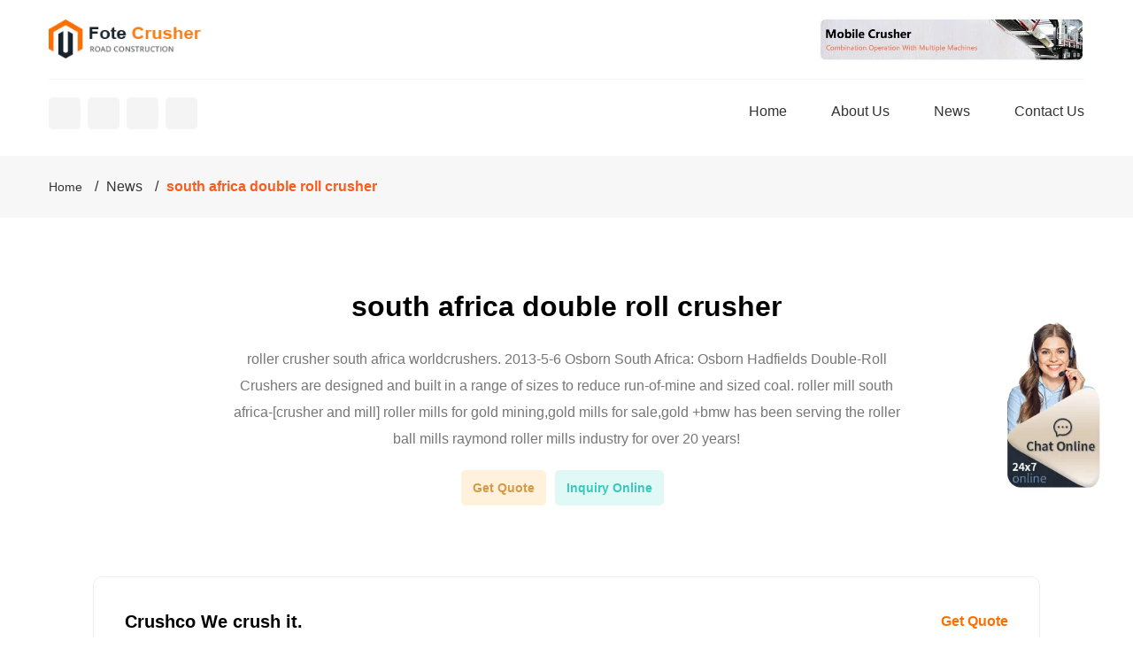

--- FILE ---
content_type: text/html; charset=utf-8
request_url: https://pravovadopomoga.org/south-africa/47mt7yh7/south.html
body_size: 6710
content:
<!DOCTYPE html>
<html lang="en">
<head>
  <meta charset="utf-8">
  <meta name="viewport" content="width=device-width, initial-scale=1,minimum-scale=1, maximum-scale=1,user-scalable=no">
  <meta name="renderer" content="webkit">
  <meta name="force-rendering" content="webkit">
  <meta http-equiv="X-UA-Compatible" content="Chrome=1,IE=Edge">
  <meta name="apple-mobile-web-app-status-bar-style" content="blank">
  <meta name="apple-mobile-web-app-capable" content="yes">
  <meta name="format-detection" content="telephone=no,address=no">
  <meta name="applicable-device" content="pc,mobile">
  <title>south africa double roll crusher - Fote</title>
  <meta name="keywords" content="Roll-crusher,south africa double roll crusher">
  <meta name="description" content="roller crusher south africa worldcrushers. 2013-5-6 Osborn South Africa: Osborn Hadfields Double-Roll Crushers are designed and built in a range of sizes to reduce run-of-mine and sized coal. roller mill south africa-[crusher and mill] roller mills for gold mining,gold mills for sale,gold +bmw has been serving the roller ball mills raymond roller mills industry for over 20 years!">
  <link href="/css/index.css" rel="stylesheet" type="text/css">
  <script type="application/ld+json">
        {
                "@context": "https://schema.org/",
                "@type": "Product",
                "name": "quartz mineral jaw crusher with competitive price",
                "image" : "/static/images/crusher/jaw-crusher/jaw-crusher-29.webp",
                "brand": {
                        "@type": "Brand",
                        "name": "Fote"
                },
                "aggregateRating": {
                        "@type": "AggregateRating",
                        "ratingValue": "100",
                        "ratingCount": "2760",
                        "bestRating" : "100"
                },
                "offers": {
                        "@type": "AggregateOffer",
                        "lowPrice": "4211.00",
                        "highPrice": "83710.00",
                        "priceCurrency": "USD"
                }
        }
  </script>
</head>
<body>  <ins data-ad-channel="b1abb8ba140ddacf357f0dd10203906a" data-biqdiq-init></ins>

  <div class="Page241Head">
    <div class="container Page241HeadTop clearfix">
      <a href="/" class="logo"><img src="/images/logo.png" alt="logo"></a>
      <p><img src="/images/header-add-banner.jpg" alt="header-add-banner"></p>
    </div>
    <div class="container Page241HeadBom clearfix">
      <span class="Page241HeadBomShare swt clearfix"><i class="fa-twitter"></i><i class="fa-facebook-f"></i><i class="fa-skype"></i><i class="fa-linkedin"></i></span>
      <ul class="Page241HeadBomNav clearfix">
        <li>
          <a href="/">Home</a>
        </li>
        <li>
          <a rel="nofollow" href="/about.html">About Us</a>
        </li>
        <li>
          <a href="/news/">News</a>
        </li>
        <li>
          <a rel="nofollow" href="/contact.html">Contact Us</a>
        </li>
      </ul>
<span type="button" class="Page241HeadBomMenu"><i class="icon-bar"></i></span>
    </div>
  </div>
  <div class="Page241Bread">
    <ol class="container">
      <li>
        <a href="/">Home</a>
      </li>
      <li>
        News
      </li>
      <li><span>south africa double roll crusher</span></li>
    </ol>
  </div>
  <div class="Page241BlogOne container">
    <h1>south africa double roll crusher</h1>
    <p>roller crusher south africa worldcrushers. 2013-5-6 Osborn South Africa: Osborn Hadfields Double-Roll Crushers are designed and built in a range of sizes to reduce run-of-mine and sized coal. roller mill south africa-[crusher and mill] roller mills for gold mining,gold mills for sale,gold +bmw has been serving the roller ball mills raymond roller mills industry for over 20 years!</p>
    <p class="insideProTopbtn"><a rel="nofollow" href="/contact.html">Get Quote</a><span class="swt">Inquiry Online</span></p>
  </div>
  <ul class="Page241BlogThree container">
    <li>
      <div class="Page241BlogThreeTop">
        <h3>Crushco We crush it.</h3>
<span class="Page241BlogThreeBtn swt"><i class="fa-mail-reply"></i>Get Quote</span>
      </div>
      <p>Over the last couple of years, we have been able to expand our services to include the design and manufacture of Jaw and Double Toggle Jaw Crushers, as well as our range of double roll Coal Crushers. Crushco Engineering is committed to supporting local trade and industry by making use of the best South African foundries for our castings and ...</p>
    </li>
    <li>
      <div class="Page241BlogThreeTop">
        <h3>south africa raymond roller mill supplier</h3>
<span class="Page241BlogThreeBtn swt"><i class="fa-mail-reply"></i>Get Quote</span>
      </div>
      <p>Hammer Mill Price and Supplier South Africa 2019-07-22. Our crushing plant for sale includes jaw crusher, impact crusher, VSI crusher, hammer crusher, gyratory crushe, cone crusher etc. Our contracting crushing solutions offer you true mobility, high …</p>
    </li>
    <li>
      <div class="Page241BlogThreeTop">
        <h3>Seneca Home of Mobile Crushing amp Screening</h3>
<span class="Page241BlogThreeBtn swt"><i class="fa-mail-reply"></i>Get Quote</span>
      </div>
      <p>Seneca Crushing & Screening, a mobile crushing and screening contracting company, managed by a young, dynamic team, offers 15 years of experience in the fields of stone crushing and screening, quarrying and mining, and materials supply and handling for mining houses, roads construction & civil engineering projects.</p>
    </li>
    <li>
      <div class="Page241BlogThreeTop">
        <h3>Ball Mill Roll Crusher South Africa</h3>
<span class="Page241BlogThreeBtn swt"><i class="fa-mail-reply"></i>Get Quote</span>
      </div>
      <p>500 tph double roll crusher for coal stone crushing machine fdp is one of the biggest manufacturers in aggregate processing machinery for the camel mobile crushers manufacturers 400 tph active limestone processing ball mill manufacturer south africa harga double roll crusher …</p>
    </li>
    <li>
      <div class="Page241BlogThreeTop">
        <h3>double stage roll crusher manufacturers south africa</h3>
<span class="Page241BlogThreeBtn swt"><i class="fa-mail-reply"></i>Get Quote</span>
      </div>
      <p>Double Roll Crusher 800 Tph Coal Crushing Plant Coal Double Roll Crusher 1500 Tph Hospetsteelsin. Msel offers a range of skid mounted plant for crushing coal or soft lime stone x 7.3 m long a single roll crusher a t000 mm x 5 m long spillage conveyor and a conveyor is also different for …</p>
    </li>
    <li>
      <div class="Page241BlogThreeTop">
        <h3>Bau Ite Roll Crusher In South Africa User Unit</h3>
<span class="Page241BlogThreeBtn swt"><i class="fa-mail-reply"></i>Get Quote</span>
      </div>
      <p>Mobile Teeth Roll Crusher Bmproperties Co Za . roll crusher teeth design crusherasiaroll crusher,roller crusher,double roll crusher,teeth roll for price and details click toggle jaw crusher design mobile crushers osborn south africa. osborns patented cone crusher innovations provide the efficiency needed to minimize downtime btis bxr series ...</p>
    </li>
    <li>
      <div class="Page241BlogThreeTop">
        <h3>high efficiency 100series grading teeth roller medium</h3>
<span class="Page241BlogThreeBtn swt"><i class="fa-mail-reply"></i>Get Quote</span>
      </div>
      <p>Double Roll Crusher Pdf - lianestreblow.de. 2019-12-19 Double Roll Crusher Design Pdf Ftmlie Heavy Machinery. We have double roll crusher design pdfROLLER CRUSHER Advanced Design High Performance Roller Crusher The Fields Of Application The Feed Materials Roller crushers are used mainly for crushing easily fractured materials such as soft ...</p>
    </li>
    <li>
      <div class="Page241BlogThreeTop">
        <h3>roll ash crushers south africa kitchenoriginals.pl</h3>
<span class="Page241BlogThreeBtn swt"><i class="fa-mail-reply"></i>Get Quote</span>
      </div>
      <p>Double Roll Crusher Osborn South Africa. VSI Crusher Ash Crusher Roller Segment South Africa,Ash spargo two roll ash crusher za in pretoria gauteng south . Get Price; coal crusher segments south africa shravanahospital. coal crusher segments south africa hadfield rolls crusher. Primary Double Roll Coal Crusher, segments 70%, ash crusher roller ...</p>
    </li>
    <li>
      <div class="Page241BlogThreeTop">
        <h3>Double roll crusher catalogue in south africa</h3>
<span class="Page241BlogThreeBtn swt"><i class="fa-mail-reply"></i>Get Quote</span>
      </div>
      <p>Double Roll Crusher Osborn South Africa Double Roll Crusher Osborn Double Roll Crushers can be used for primary and secondary crushing The Double Roll Crusher is generally regarded as a 41 feed to product ratio crusher however in some instances dependent upon material friability and hardness it is possible to achieve a 61 crushing ratio .</p>
    </li>
    <li>
      <div class="Page241BlogThreeTop">
        <h3>Crushers In Musina Limpopo South Africa Yellow Pages</h3>
<span class="Page241BlogThreeBtn swt"><i class="fa-mail-reply"></i>Get Quote</span>
      </div>
      <p>8 Harry Townsend St. Harry Townsend St. Musina. 0900. Limpopo. South Africa-22.33205. 30.03904</p>
    </li>
    <li>
      <div class="Page241BlogThreeTop">
        <h3>kapasitas double roll crusher Kandis Residence</h3>
<span class="Page241BlogThreeBtn swt"><i class="fa-mail-reply"></i>Get Quote</span>
      </div>
      <p>Spesifikasi Double Roll Crusher Kapasitas 500 T H. Spesifikasi double roll crusher kapasitas 500 t h. spesifikasi double roll crusher kapasitas 500 t h. jaw crusher. the jaw crusher is used for primary crushers and secondary crushers for crushing all kinds of minerals and rocks with compressive strength less than 320 mpa. there are two types of jaw crushercoarse jaw crusher and fine jaw crusher.</p>
    </li>
    <li>
      <div class="Page241BlogThreeTop">
        <h3>Osborn crushers south africa</h3>
<span class="Page241BlogThreeBtn swt"><i class="fa-mail-reply"></i>Get Quote</span>
      </div>
      <p>Osborn crushers south africa Products. As a leading global manufacturer of crushing, grinding and mining equipments, we offer advanced, reasonable solutions for any size-reduction requirements including, Osborn crushers south africa, quarry, aggregate, and different kinds of minerals.</p>
    </li>
    <li>
      <div class="Page241BlogThreeTop">
        <h3>Roll Crushers Conveying In South Africa Roller Crusher</h3>
<span class="Page241BlogThreeBtn swt"><i class="fa-mail-reply"></i>Get Quote</span>
      </div>
      <p>Double roller crusher has a larger production capacity than that of single roll crusher. Final Output Size About the final output size, the commonly seen output size types have 0 …</p>
    </li>
    <li>
      <div class="Page241BlogThreeTop">
        <h3>Roller Crusher Fabo Double Roller Crusher Manufacturer</h3>
<span class="Page241BlogThreeBtn swt"><i class="fa-mail-reply"></i>Get Quote</span>
      </div>
      <p>The roller crusher produced by our company includes the following series: single roll crusher and double roller crusher. Double roller crusher has a larger production capacity than that of single roll crusher. Final Output Size; About the final output size, the commonly seen output size types have 0-10mm, 10-20mm, 20-30mm, 30-40mm, etc.</p>
    </li>
    <li>
      <div class="Page241BlogThreeTop">
        <h3>teeth roll crusher in south africa</h3>
<span class="Page241BlogThreeBtn swt"><i class="fa-mail-reply"></i>Get Quote</span>
      </div>
      <p>Mobile Teeth Roll Crusher Bmproperties Co Za . roll crusher teeth design crusherasiaroll crusher,roller crusher,double roll crusher,teeth roll for price and details click toggle jaw crusher design mobile crushers osborn south africa. osborns patented cone crusher innovations provide the efficiency needed to minimize downtime btis bxr series breakers read more.</p>
    </li>
    <li>
      <div class="Page241BlogThreeTop">
        <h3>P amp H 4170C Mobile Mining Crusher Surface Mining South</h3>
<span class="Page241BlogThreeBtn swt"><i class="fa-mail-reply"></i>Get Quote</span>
      </div>
      <p>The 4170C mobile mining crusher (MMC), with a rated throughput of 10,000 to 12,000 tons per hour, is a key component in truckless mining operations. The 4170C receives mined material directly from the shovel and reduces it to a conveyable product size. The self-propelled, integrated sizer and conveyor system features the rugged undercarriage of ...</p>
    </li>
    <li>
      <div class="Page241BlogThreeTop">
        <h3>Roll Crusher With stable Performance Fote Machinery</h3>
<span class="Page241BlogThreeBtn swt"><i class="fa-mail-reply"></i>Get Quote</span>
      </div>
      <p>Roll crushers have a theoretical MAXIMUM reduction ratio of 4:1. If a 2-inch particle is fed to the roll crusher the absolute smallest size one could expect from the crusher is 1/2 inch. Roll crushers can adjust the wedge device between rollers to control the feed and discharge size of the machine.</p>
    </li>
    <li>
      <div class="Page241BlogThreeTop">
        <h3>MMD SIZERS</h3>
<span class="Page241BlogThreeBtn swt"><i class="fa-mail-reply"></i>Get Quote</span>
      </div>
      <p>Per Hour Crusher Dimensions All machines shown are to the same scale Double-Roll Crusher Type: 1,800 x 1,800mm Mass: 70 Tonnes MMD Mineral Sizer Type: 1000 Series Mass: 60 Tonnes Gyratory Crusher Type: 42” Mass: 120 Tonnes Impactor Type: 2,000 x 2,250mm Mass: 85 Tonnes Jaw Crusher Type: 88” x 66” Mass: 170 Tonnes General Specifications:</p>
    </li>
    <li>
      <div class="Page241BlogThreeTop">
        <h3>Products HAZEMAG</h3>
<span class="Page241BlogThreeBtn swt"><i class="fa-mail-reply"></i>Get Quote</span>
      </div>
      <p>HAZEMAG’s double-shaft hammer crushers, with efficient 3-stage crushing operations, are mainly used in the cement industry for the comminution of soft to medium-hard material. ... energy-efficient roll crushers, with high throughput rates, are becoming increasingly important from an economic and ecological point of view.</p>
    </li>
    <li>
      <div class="Page241BlogThreeTop">
        <h3>roller crusher for sale in south africa</h3>
<span class="Page241BlogThreeBtn swt"><i class="fa-mail-reply"></i>Get Quote</span>
      </div>
      <p>About crusher for sale in south africa-related information: south africa – committed to sustainable productivity. south africa . com copco is an industrial group with world leading pos.double roll crusher, roller crusher for sale, roll crushers ...</p>
    </li>
    <li>
      <div class="Page241BlogThreeTop">
        <h3>Rolls Crusher Eriez Lab Equipment</h3>
<span class="Page241BlogThreeBtn swt"><i class="fa-mail-reply"></i>Get Quote</span>
      </div>
      <p>Description. Additional Information. MACSALAB Rolls Crusher size '0' and '1' are designed for secondary reduction after jaw crushing. These smooth roll crushers will rapidly reduce coal, ore and hard rock from maximum feed size of 20mm to fine sand. Rugged construction, easy to operate, each roll has its own separate drive.</p>
    </li>
    <li>
      <div class="Page241BlogThreeTop">
        <h3>roller crusher south africa worldcrushers</h3>
<span class="Page241BlogThreeBtn swt"><i class="fa-mail-reply"></i>Get Quote</span>
      </div>
      <p>May 06, 2013 Osborn South Africa: Osborn Hadfields Double-Roll Crushers are designed and built in a range of sizes to reduce run-of-mine and sized coal. roller mill south africa-[crusher and mill] roller mills for gold mining,gold mills for sale,gold … +bmw has been serving the roller ball mills & raymond roller mills industry for over 20 years! …</p>
    </li>
    <li>
      <div class="Page241BlogThreeTop">
        <h3>south africa bedeschi ganda rol crusher</h3>
<span class="Page241BlogThreeBtn swt"><i class="fa-mail-reply"></i>Get Quote</span>
      </div>
      <p>Double Roll Crusher Osborn South Africa Double Roll Crusher Osborn Double Roll Crushers can be used for primary and secondary crushing The Double Roll Crusher is generally regarded as a 41 feed to product ratio crusher however in some instances dependent upon material friability and hardness it is possible to achieve a 61 crushing ratio.</p>
    </li>
    <li>
      <div class="Page241BlogThreeTop">
        <h3>Roller Crusher Double Roll Crusher Catalogue In South Africa</h3>
<span class="Page241BlogThreeBtn swt"><i class="fa-mail-reply"></i>Get Quote</span>
      </div>
      <p>double roll crusher catalogue in south africa ; roller crusher . Processing capacity: 183-380t/h. Feeding size: 152-704TPH. Appliable Materials: pebble,perlite,limestone,construction rubbish,iron ore etc. Send Email: [email protected] Crusher In South Africa Gumtree Classifieds. spring type cone crusher 600mm cone diameter max feed size 65mm ...</p>
    </li>
    <li>
      <div class="Page241BlogThreeTop">
        <h3>About Shumar Engineering</h3>
<span class="Page241BlogThreeBtn swt"><i class="fa-mail-reply"></i>Get Quote</span>
      </div>
      <p>Shumar Engineering founded in 1957, is a leading manufacturer of coal crushing equipment in South Africa. With a large customer base Shumar Engineering has been supporting the Sub-Saharan market since its inception. Ever since our first export order in 1996, our customer base has expanded to include Australia, China and Indonesia.</p>
    </li>
    <li>
      <div class="Page241BlogThreeTop">
        <h3>coal crusher equipment in south africa</h3>
<span class="Page241BlogThreeBtn swt"><i class="fa-mail-reply"></i>Get Quote</span>
      </div>
      <p>Double Roll Coal Crushers South Africa Jaw Crushers . Our range of crusher equipment, including our double roll crushers in South Africa, accommodate a wide variety of soft rock materials ranging from 1 ton per hour, to 3000 tons, with materials including: * Limestone crushers, * Coal crushers * Clay crushers, * Brick crushers, * Wood and bark hogs The JEFFREY name brand has been an ...</p>
    </li>
    <li>
      <div class="Page241BlogThreeTop">
        <h3>Crusher Classified ads in Business amp Industrial</h3>
<span class="Page241BlogThreeBtn swt"><i class="fa-mail-reply"></i>Get Quote</span>
      </div>
      <p>Find the best Crusher price! Crusher for sale in South Africa. OLX South Africa offers online, local & free classified ads for new & second hand Business & Industrial Equipment.</p>
    </li>
    <li>
      <div class="Page241BlogThreeTop">
        <h3>appliion of roll crusher in copper South Africa</h3>
<span class="Page241BlogThreeBtn swt"><i class="fa-mail-reply"></i>Get Quote</span>
      </div>
      <p>Roll Crusher With Stable Performance Fote Machinery Ftm . applications of roll crushers copper ore mm th In 2019, fote has exported a total of roll crushers to india, indonesia, zimbabwe, vietnam, south africa, the united states, pakistan, the philippines and other countries, mainly for coal, bentonite, rare earth ore, limestone, aluminum, manganese and others.</p>
    </li>
    <li>
      <div class="Page241BlogThreeTop">
        <h3>double roll crusher for magnetite shibang china.com</h3>
<span class="Page241BlogThreeBtn swt"><i class="fa-mail-reply"></i>Get Quote</span>
      </div>
      <p>Double Roll Crushers - Osborn South Africa: Hadfields Double-Roll Crusher Osborn offers a complete range of Heavy Duty Double-Roll Coal Crushers suited to the most arduous conditions encountered in …</p>
    </li>
    <li>
      <div class="Page241BlogThreeTop">
        <h3>Double Roll Coal Crushers South Africa Jaw Crushers</h3>
<span class="Page241BlogThreeBtn swt"><i class="fa-mail-reply"></i>Get Quote</span>
      </div>
      <p>Our range of crusher equipment, including our double roll crushers in South Africa, accommodate a wide variety of soft rock materials ranging from 1 ton per hour, to 3000 tons, with materials including: * Limestone crushers, * Coal crushers * Clay crushers, * Brick crushers, * Wood and bark hogs.</p>
    </li>
    <li>
      <div class="Page241BlogThreeTop">
        <h3>Roller Crusher For Sale Double Roller Crusher Pilot</h3>
<span class="Page241BlogThreeBtn swt"><i class="fa-mail-reply"></i>Get Quote</span>
      </div>
      <p>DOUBLE-ROLL CRUSHERS. Pilot Crushtec’s in-house designed, fabricated and manufactured mobile double-roll crusher, the DoppiaTrac DR400, has proven itself in South Africa’s coal market, having already crushed millions of tons of coal at coal mines as well as powerplants around the country. The DR400 double-roll crusher is a track-mounted, self-driven, feeding, crushing and stockpiling …</p>
    </li>
    <li>
      <div class="Page241BlogThreeTop">
        <h3>Shumar Engineering Pty Ltd</h3>
<span class="Page241BlogThreeBtn swt"><i class="fa-mail-reply"></i>Get Quote</span>
      </div>
      <p>Our unique Double Roll crushing principle and segment design has resulted in improved plant efficiencies as well as increased profitability for our clients by reducing the amount of fines generated through the crushing process. Shumar Engineering’s revolutionary Odeca scalping screens were first developed and marketed in 1986.</p>
    </li>
    <li>
      <div class="Page241BlogThreeTop">
        <h3>Double Roll Crushers South Africa Wolfram Mining Supplies</h3>
<span class="Page241BlogThreeBtn swt"><i class="fa-mail-reply"></i>Get Quote</span>
      </div>
      <p>Wolfram has various crushing machines at affordable prices including double roll crushers. Visit our website today for more! ... CRUSHERS & FEEDERS. Soft Material Crushers. Vibrating Feeders ... Tel: +27 (0)10 822 8345 | +27 (0)72 274 9050. Address: 23 Syringa Street, Northmead, Benoni. SERVICE LOCATIONS: Southern Africa, DR Congo, Zambia ...</p>
    </li>
  </ul>
  <p class="Page241Four container"><img src="/images/bottom-add-banner.jpg" alt=""></p>
  <div class="Page241BlogFive container">
    <ul class="clearfix">
      <li>
         stone crushing equipment in armenia
      </li>
      <li>
         trapezium grinding mill for iran
      </li>
      <li>
         jaw crusher research purpose and significancein eritrea
      </li>
      <li>
         portable gold ore crusher manufacturer nigeria
      </li>
      <li>
         price cs cone crusher csb ukraine
      </li>
      <li>
        <img src="/static/images/crusher/jaw-crusher/jaw-crusher-218.webp" alt="us crusher market in algeria"> us crusher market in algeria
      </li>
      <li>
         how many electric motors for a 100 ton ball mill in denmark
      </li>
      <li>
         quartz mineral vibration screen in burkina faso
      </li>
      <li>
         small calcium carbonate combination crusher in tunis tunisia africa
      </li>
      <li>
         contact of dealer of cone crusher kano state west kazakhstan
      </li>
      <li>
         large crusher manufacturers in saudi arabia
      </li>
      <li>
         wed list of manufacturer of casting parts for ball mill in indonesia
      </li>
      <li>
         china cone crusher with high performance
      </li>
      <li>
         mini ball mill in india
      </li>
      <li>
         angola made stone crusher used
      </li>
      <li>
         stone grinding machine in russia
      </li>
      <li>
         mobile crushers south africa cost oman
      </li>
      <li>
         india manganese ore crushing plant
      </li>
      <li>
         t high quality portable rock crusher sale from dubai
      </li>
      <li>
         solution of used rock sand crusher in libya for sale
      </li>
    </ul>
  </div>
  <div class="Page241Con">
    <div class="container clearfix">
      <div class="Page241ConFr">
        <div class="Page241ConFrTop">
          <p class="Page241ConFrTit">Request A Quote</p>
          <p class="Page241ConFrTxt">We believe that customer service comes first.</p>
          <script src="/js/ly.js"></script>
        </div>
        <ul class="Page241ConFrBom clearfix">
          <li>
            <strong>600+</strong>
            <p>More than 600 large and medium-sized digital processing equipment</p>
          </li>
          <li>
            <strong>2300+</strong>
            <p>More than 2,300 front-line technicians and after-sales service personnel</p>
          </li>
        </ul>
      </div>
      <div class="Page241ConFl clearfix">
        <ul>
          <li>
          </li>
<li>
        </li>
</ul>
      </div>
    </div>
  </div>
  <div class="footer">
    <p>Copyright © 2021.Fote Crusher Mining Machinery Co., ltd. all rights reserved.<a href="/sitemap.xml">sitemap</a></p>
  </div>
  <div class="dbzw dbzw17">
    <div class="dbfl dbfl17 clearfix">
      <a class="btn btn2" rel="nofollow" href="/contact.html">Message</a> <span class="btn btn3 swt">Online Chat</span>
    </div>
  </div>
  <div class="rlfl rlfl20 swt"><img src="/images/customer/swt.png" alt="swt"></div>
  <div class="sltp sltpone sltp11" id="sltp"></div>
  <script src="/js/jquery.min.js"></script> 
  <script src="/js/index.js"></script>
<script defer src="https://static.cloudflareinsights.com/beacon.min.js/vcd15cbe7772f49c399c6a5babf22c1241717689176015" integrity="sha512-ZpsOmlRQV6y907TI0dKBHq9Md29nnaEIPlkf84rnaERnq6zvWvPUqr2ft8M1aS28oN72PdrCzSjY4U6VaAw1EQ==" data-cf-beacon='{"version":"2024.11.0","token":"1801cd8659254062a762838dc5eafd7a","r":1,"server_timing":{"name":{"cfCacheStatus":true,"cfEdge":true,"cfExtPri":true,"cfL4":true,"cfOrigin":true,"cfSpeedBrain":true},"location_startswith":null}}' crossorigin="anonymous"></script>
</body>
</html>


--- FILE ---
content_type: application/javascript
request_url: https://pravovadopomoga.org/js/index.js
body_size: 2095
content:
var ionicons = '<link rel="stylesheet" href="/css/ionicons.min.css">';
// 主动邀请+cnzz
var jsDom = '<script language="javascript" src="https://live.zoosnet.net/JS/LsJS.aspx?siteid=LEK49107956&float=0&lng=en"></script>';
document.write(jsDom);
$(function () {
  $("head").append(ionicons);
  // 滚动条监听事件
  $(document).scroll(function () {
      var winScrollTop = $(window).scrollTop();
      // 返回顶部显示/隐藏
      if (winScrollTop > 300) {
          $(".sltp").addClass("sltp-show");
      } else {
          $(".sltp").removeClass("sltp-show");
      }
      // 导航效果
      // if (winScrollTop > 100) {
      //     $('.Ber118_headerbom').addClass('in');
      // } else {
      //     $('.Ber118_headerbom').removeClass('in');
      // }
  });
  // 返回顶部的点击事件
  $(".sltp").click(function () {
      $("html,body").animate({ scrollTop: 0 }, 300);
  });
  // swt的点击事件
  $(document).on("click", ".swt", function () {
      window.open('https://live.zoosnet.net/LR/Chatpre.aspx?id=LEK49107956&lng=en&p=' + encodeURIComponent(window.location.href), 'newwindow', 'height=750,width=1080,top=' + (screen.height - 750) / 2 + ',left=' + (screen.width - 1080) / 2 + ',toolbar=no,menubar=no,scrollbars=no, resizable=no,location=no, status=no');
  });  
   // 产品列表分类
    $(".Page241ClassBtn").click(function () {
       if($(this).hasClass("in")){
          $('.Page241Class').removeClass('in');
          $(this).removeClass('in');
       }else{
          $('.Page241Class').addClass('in');
          $(this).addClass('in');
       }
    });     
    $(".Page241HeadBomMenu").click(function () {
      if($(this).hasClass("in")){
         $(this).removeClass('in');
         $('.Page241HeadBomNav').removeClass('in');     
      }else{
           $(this).addClass('in');
           $('.Page241HeadBomNav').addClass('in'); 
      }
   });
    $(window).resize(function() {
        var winW=$(document.body).width();
        if(winW>768){
            $('.Page241Class').removeClass('in');
            $(".Page241ClassBtn").removeClass('in'); 
            $(".Page241HeadBomMenu").removeClass('in');
            $('.Page241HeadBomNav').removeClass('in');  
        }
    });
    window.onscroll = function () {
       var scrollTop = document.documentElement.scrollTop;
       if (scrollTop > 70) {
         $(".Page241HeadBomMenu").removeClass('in');
         $('.Page241HeadBomNav').removeClass('in');  
       }
    }
});



var count = 0;
var second = 10000; // 
var times = 5;
function showPage(time) {
    setTimeout(function () {
        $(".page-box").attr('style', 'display:block');
        $('.page-frame').attr('src', 'https://live.zoosnet.net/LR/Chatpre.aspx?id=LEK49107956&lng=en&p='
            + encodeURIComponent(window.location.href));
    }, time);
}

function terminal(){
    var mobileAgent = ["iphone", "ipod", "ipad", "android", "mobile", "blackberry", "webos", "incognito", "webmate", "bada", "nokia", "lg", "ucweb", "skyfire"];
    var userAgent = navigator.userAgent.toLowerCase();
    var type = "pc";
    for (var i = 0; i < mobileAgent.length; i++) {
        if (userAgent.indexOf(mobileAgent[i]) != -1) {
            type = "m";
            break;
        }
    }
    return type;
}

$(function(){
    
    showPage(second);

    $(".close").click(function () {
        count++;
        $(".page-box").removeAttr('style');
        second = second + 3000 * count;
        if(count<times){
            showPage(second);
            return false;
        }
    });
});
/**/
// 商务通对话框
if (terminal()==="m") {
    document.writeln('<style>\n' +
        '    .page-box{position:fixed;background-color: rgba(0,0,0,0.7);' +
        'z-index:9999999;display:none;left: 0;top: 0;width: 100%;height: 100%;}\n' +
        '    .page{width: 100%; height:70%;bottom: 0;position: fixed}\n' +
        '    .page-box .close{position:absolute;right:0;top:0;width:80px;height:54px;z-index:1;cursor:pointer}\n' +
        '    .page-frame{display:block;width:100%;height:100%}\n' +
        '</style>\n' +
        '<div class="page-box">\n' +
        '    <div class="page" style=\'width: 100%; height:70%;position: fixed\'>\n' +
        '        <div class="close"></div>\n' +
        '        <iframe frameborder="0" class="page-frame"></iframe>\n' +
        '    </div>\n' +
        '</div>');
} else {
    document.writeln('<style>\n' +
        '    .page-box{position:fixed;' +
        'z-index:9999999;display:none;width: 600px; height:460px;bottom: 0;right: 0;}\n' +
        '    .page{width: 800px; height:600px;position: relative}\n' +
        '    .page-box .close{position:absolute;right:0;top:0;width:80px;height:54px;z-index:1;cursor:pointer}\n' +
        '    .page-frame{display:block;width:100%;height:100%}\n' +
        '</style>\n' +
        '<div class="page-box">\n' +
        '    <div class="page" style=\'width: 600px; height:460px;bottom: 0;right: 0;position: fixed\'>\n' +
        '        <div class="close"></div>\n' +
        '        <iframe frameborder="0" class="page-frame"></iframe>\n' +
        '    </div>\n' +
        '</div>');
}
var new_tag = document.createElement('script');
new_tag.type = 'text/javascript';
new_tag.async = true;
new_tag.src = 'https://live.zoosnet.net/JS/LsJS.aspx?siteid=LEK49107956&float=0&lng=en';
var root_s = document.getElementsByTagName('script')[0];
root_s.parentNode.insertBefore(new_tag, root_s);




if(document.getElementById("ajax_cat")){
	var ajax_cat = document.getElementById('ajax_cat').value;
	$.ajax({

		type : "post", 
		url : "/index.php/index/index/yindaoyu_return",
		data : {
			'ajax_cat':ajax_cat
		},
		success : function(result) {

			var html = '';
			html += '<h2>'+result['goods_title']+'</h2>\n' +
			'		<p>'+result['description']+'</p>\n' +
			'		<a rel="nofollow" href="mailto:query@sinoftm.com" class="txt-mail">query@sinoftm.com</a>';
			$('#tell_you').html(html);
		}
	});
}

/**/
if(document.getElementById("ajax_cat")){
	var ajax_cat = document.getElementById('ajax_cat').value;
	$.ajax({

		type : "post", 
		url : "/index.php/index/index/product_return",
		data : {
			'ajax_cat':ajax_cat
		},
		success : function(result) {

			var html = '';
			html += '<h2>Related products</h2><ul class="clearfix">';
			for(var i=0;i<result.length;i++){
				html += '<li>\n' +
					'<a rel="nofollow" href="/product/prodetail/'+result[i]['id']+'.html" class="Tra233RelPic"><img src="'+result[i]['small_img']+'" alt="'+result[i]['proname']+'" loading="lazy" /></a>\n' +										
					'<h3><a rel="nofollow" href="/product/prodetail/'+result[i]['id']+'.html">'+result[i]['proname']+'</a></h3>\n' +
					'<p>'+result[i]['description']+'</p>\n' +
					'</li>\n';
			}
			html += '</ul>';

			$('#ajax').html(html);
		}
	});
}


/**/


if(document.getElementById("ajax_cat")){
	var ajax_cat = document.getElementById('ajax_cat').value;
	var ajax_img = document.getElementById('ajax_img').value;
	$.ajax({

		type : "post", 
		url : "/index.php/index/index/yindaoyu_return",
		data : {
			'ajax_cat':ajax_cat
		},
		success : function(result) {
			var html = '';
			html += '<div class="TraTit"><h2>'+result['goods_title']+'</h2><p>'+result['description']+'</p></div>';
			$('#ajax1').html(html);
		}
	});
}






var swt_html = '';
swt_html += '<div class="fix-ser"><span rel="nofollow" class="crusher"><img src="/images/swt.png" alt="Click avatar to contact us" /></span></div>\n' +
	'<div class="fix-foot">\n' +
	'<ul class="clearfix">\n' +
	'<li class="fix-lm"><a rel="nofollow" href="/contact.html">Leave Message</a></li>\n' +
	'<li class="fix-cn"><a rel="nofollow" class="crusher">Chat Online</a></li>\n' +
	'</ul>\n' +	
	'<div class="fix-pic"><a rel="nofollow" class="crusher"><img src="/images/fix-foot.png" alt="Chat Online" /></a></div>\n' +		
	'</div>';	
$('#swt_html').html(swt_html); 


$(".crusher").click(function(){
    window.open('https://live.zoosnet.net/LR/Chatpre.aspx?id=LEK49107956&lng=en&p='
        + encodeURIComponent(window.location.href),
        'newwindow');
});
